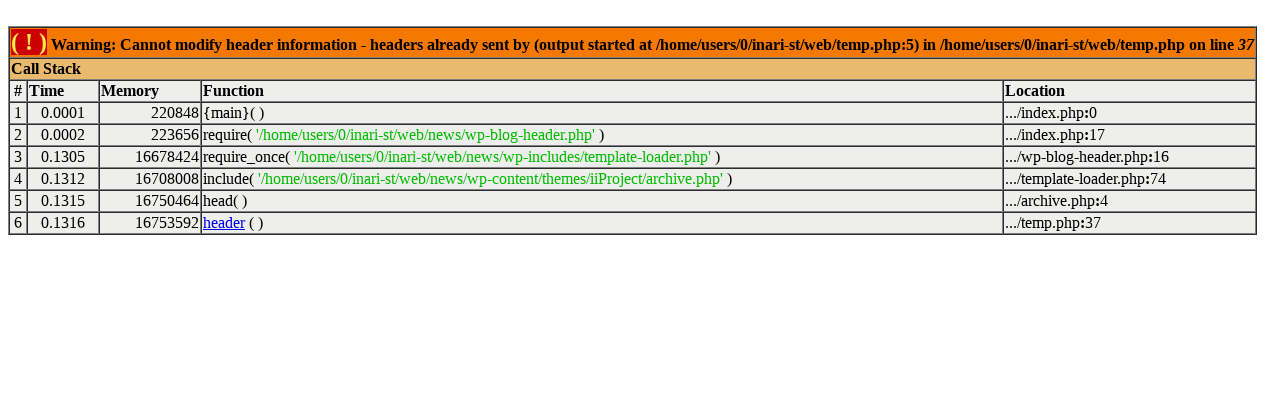

--- FILE ---
content_type: text/html; charset=UTF-8
request_url: http://inari-st.jp/news/2013/06/
body_size: 748
content:

<br />
<font size='1'><table class='xdebug-error xe-warning' dir='ltr' border='1' cellspacing='0' cellpadding='1'>
<tr><th align='left' bgcolor='#f57900' colspan="5"><span style='background-color: #cc0000; color: #fce94f; font-size: x-large;'>( ! )</span> Warning: Cannot modify header information - headers already sent by (output started at /home/users/0/inari-st/web/temp.php:5) in /home/users/0/inari-st/web/temp.php on line <i>37</i></th></tr>
<tr><th align='left' bgcolor='#e9b96e' colspan='5'>Call Stack</th></tr>
<tr><th align='center' bgcolor='#eeeeec'>#</th><th align='left' bgcolor='#eeeeec'>Time</th><th align='left' bgcolor='#eeeeec'>Memory</th><th align='left' bgcolor='#eeeeec'>Function</th><th align='left' bgcolor='#eeeeec'>Location</th></tr>
<tr><td bgcolor='#eeeeec' align='center'>1</td><td bgcolor='#eeeeec' align='center'>0.0001</td><td bgcolor='#eeeeec' align='right'>220848</td><td bgcolor='#eeeeec'>{main}(  )</td><td title='/home/users/0/inari-st/web/news/index.php' bgcolor='#eeeeec'>.../index.php<b>:</b>0</td></tr>
<tr><td bgcolor='#eeeeec' align='center'>2</td><td bgcolor='#eeeeec' align='center'>0.0002</td><td bgcolor='#eeeeec' align='right'>223656</td><td bgcolor='#eeeeec'>require( <font color='#00bb00'>'/home/users/0/inari-st/web/news/wp-blog-header.php'</font> )</td><td title='/home/users/0/inari-st/web/news/index.php' bgcolor='#eeeeec'>.../index.php<b>:</b>17</td></tr>
<tr><td bgcolor='#eeeeec' align='center'>3</td><td bgcolor='#eeeeec' align='center'>0.1305</td><td bgcolor='#eeeeec' align='right'>16678424</td><td bgcolor='#eeeeec'>require_once( <font color='#00bb00'>'/home/users/0/inari-st/web/news/wp-includes/template-loader.php'</font> )</td><td title='/home/users/0/inari-st/web/news/wp-blog-header.php' bgcolor='#eeeeec'>.../wp-blog-header.php<b>:</b>16</td></tr>
<tr><td bgcolor='#eeeeec' align='center'>4</td><td bgcolor='#eeeeec' align='center'>0.1312</td><td bgcolor='#eeeeec' align='right'>16708008</td><td bgcolor='#eeeeec'>include( <font color='#00bb00'>'/home/users/0/inari-st/web/news/wp-content/themes/iiProject/archive.php'</font> )</td><td title='/home/users/0/inari-st/web/news/wp-includes/template-loader.php' bgcolor='#eeeeec'>.../template-loader.php<b>:</b>74</td></tr>
<tr><td bgcolor='#eeeeec' align='center'>5</td><td bgcolor='#eeeeec' align='center'>0.1315</td><td bgcolor='#eeeeec' align='right'>16750464</td><td bgcolor='#eeeeec'>head(  )</td><td title='/home/users/0/inari-st/web/news/wp-content/themes/iiProject/archive.php' bgcolor='#eeeeec'>.../archive.php<b>:</b>4</td></tr>
<tr><td bgcolor='#eeeeec' align='center'>6</td><td bgcolor='#eeeeec' align='center'>0.1316</td><td bgcolor='#eeeeec' align='right'>16753592</td><td bgcolor='#eeeeec'><a href='http://www.php.net/function.header' target='_new'>header</a>
(  )</td><td title='/home/users/0/inari-st/web/temp.php' bgcolor='#eeeeec'>.../temp.php<b>:</b>37</td></tr>
</table></font>
